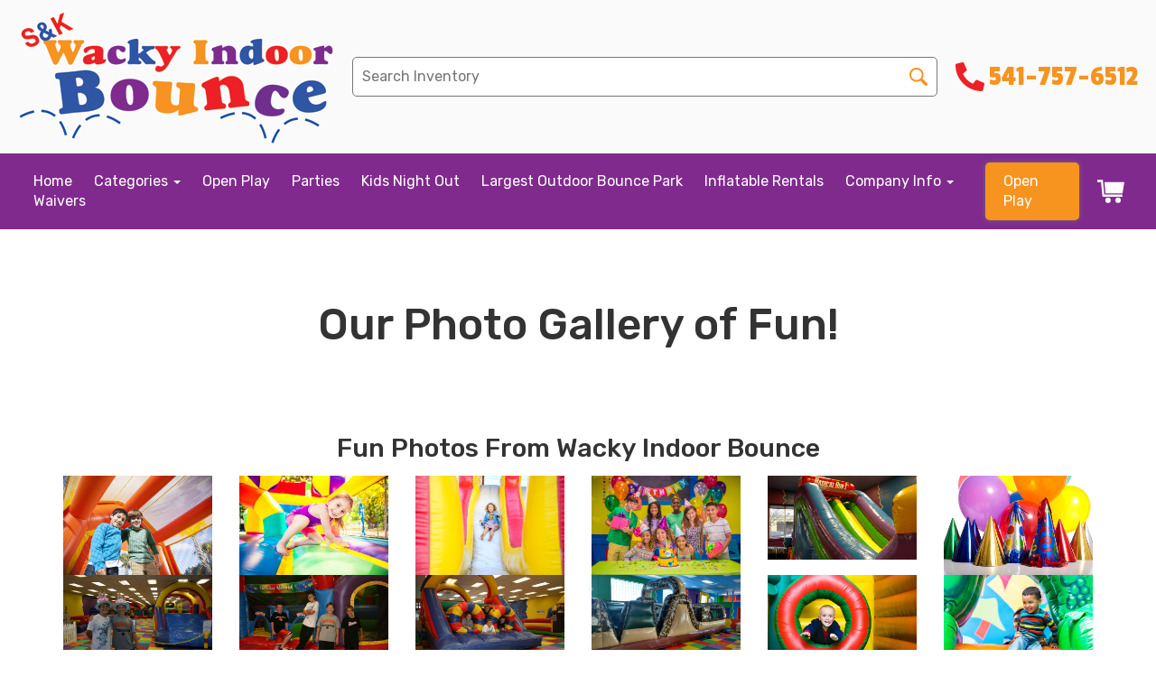

--- FILE ---
content_type: text/plain
request_url: https://www.google-analytics.com/j/collect?v=1&_v=j102&a=1007257110&t=pageview&_s=1&dl=https%3A%2F%2Fwww.wackybounce.com%2Fphoto_gallery%2F&ul=en-us%40posix&dt=Fun%20Center%20Photo%20Gallery%20%7C%20WackyBounce.com%20Corvallis%20OR.&sr=1280x720&vp=1280x720&_u=IGBACEABBAAAACAAI~&jid=1595360820&gjid=1171889741&cid=1179632761.1769904988&tid=UA-166283728-1&_gid=1902580831.1769904988&_r=1&_slc=1&z=591201465
body_size: -451
content:
2,cG-H6WMX2951E